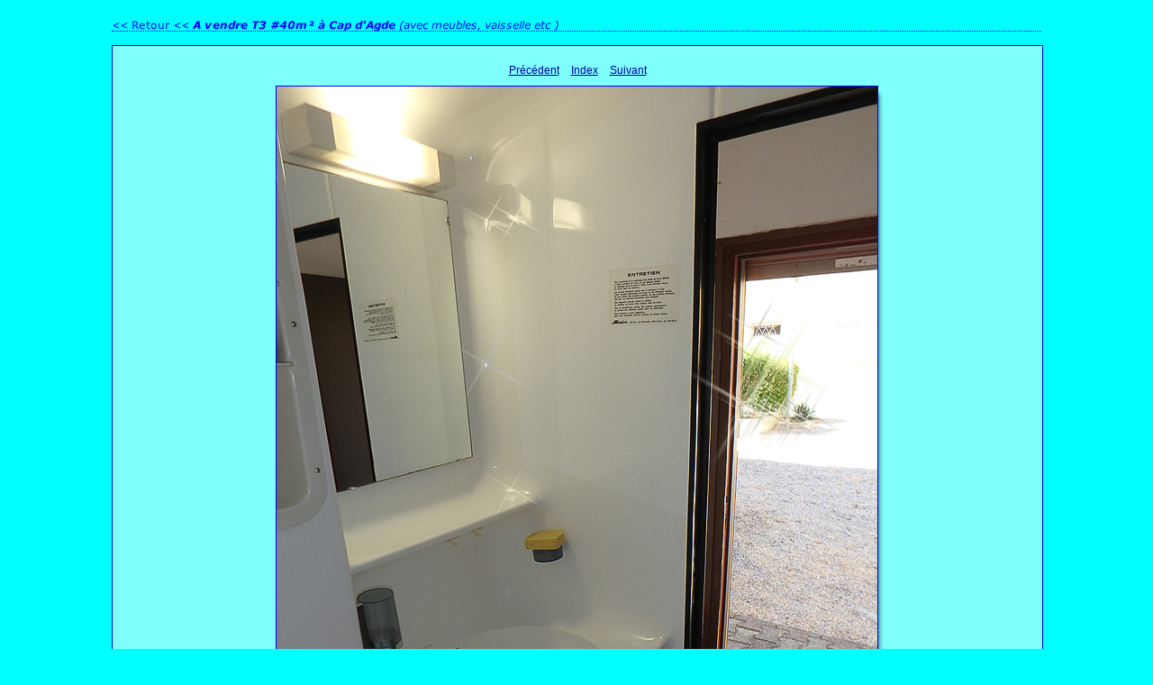

--- FILE ---
content_type: text/css
request_url: http://michel-flenet.com/La-Clape/72_c4/content/custom.css
body_size: 490
content:
#previewFull {
  background-color: #80FFFF !important;
  width: 1032px !important;
  color: inherit;
}

#liveUpdateContactInfo {
}

#sitetitle {
  border-bottom: 1px dotted #0000FF !important;
}

body {
  background-color: #00FFFF !important;
  color: inherit;
}

#stage, #stage2 {
  border-bottom: 1px dotted #0000FF !important;
}

.borderRight {
  border-right: 1px solid #0000FF !important;
}

#wrapper_thumb {
  width: 806px !important;
}

.logo {
  display: inherit !important;
}

.detailText {
  color: #0000A0 !important;
  background-color: inherit;
}

.preview {
  border: 1px solid #0000FF !important;
}

.thumbnail {
  background-color: #00FFFF !important;
  color: inherit;
}

.itemNumber {
  color: #00FFFF !important;
  display: none !important;
  background-color: inherit;
}

#stage2 {
  width: 1032px !important;
}

.thumb, .preview {
}

.selectedThumbnail, .thumbnail:hover {
  background-color: #0000FF !important;
  color: inherit;
}

.borderTopLeft {
  border-top: 1px solid #0000FF !important;
  border-left: 1px solid #0000FF !important;
}

.borderRightDotted {
  border-right: 1px dotted #0000FF !important;
}

.caption {
  color: #B3B3B3 !important;
  background-color: inherit;
}

.emptyThumbnail {
  background-color: #00FFFF !important;
  color: inherit;
}

#wrapper_large {
  width: 1032px !important;
}

.borderBottomRight {
  border-right: 1px solid #0000FF !important;
  border-bottom: 1px solid #0000FF !important;
}

#previewImage {
  maxSize: 1000.00 !important;
}

.paginationLinks, .pagination, #liveUpdatePagination {
}

.thumb {
  border: 1px solid #0000FF !important;
}

#liveUpdateSiteTitle {
}

.borderBottom {
  border-bottom: 1px solid #0000FF !important;
}

#stage {
  width: 806px !important;
}

.textColor {
  color: #0000A0 !important;
  background-color: inherit;
}
